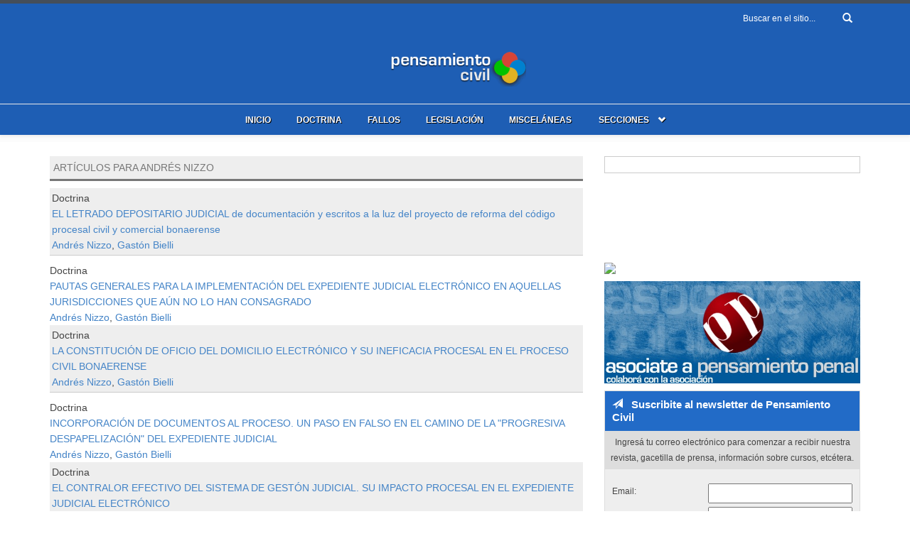

--- FILE ---
content_type: text/html; charset=utf-8
request_url: https://www.pensamientocivil.com.ar/autor/andres-nizzo
body_size: 34096
content:
<!DOCTYPE html>
<html lang="es" dir="ltr"
  xmlns:content="http://purl.org/rss/1.0/modules/content/"
  xmlns:dc="http://purl.org/dc/terms/"
  xmlns:foaf="http://xmlns.com/foaf/0.1/"
  xmlns:og="http://ogp.me/ns#"
  xmlns:rdfs="http://www.w3.org/2000/01/rdf-schema#"
  xmlns:sioc="http://rdfs.org/sioc/ns#"
  xmlns:sioct="http://rdfs.org/sioc/types#"
  xmlns:skos="http://www.w3.org/2004/02/skos/core#"
  xmlns:xsd="http://www.w3.org/2001/XMLSchema#">
<head profile="http://www.w3.org/1999/xhtml/vocab">
<meta name="viewport" content="width=device-width, initial-scale=1">


  <title>Andrés Nizzo | Pensamiento Civil</title>
  
  <link type="text/css" rel="stylesheet" href="https://www.pensamientocivil.com.ar/sites/default/files/css/css_xE-rWrJf-fncB6ztZfd2huxqgxu4WO-qwma6Xer30m4.css" media="all" />
<link type="text/css" rel="stylesheet" href="https://www.pensamientocivil.com.ar/sites/default/files/css/css_5YbdHr5Ydl82DxADBrSxdn1QRG2JoYejHCFqvNm0E3w.css" media="all" />
<link type="text/css" rel="stylesheet" href="https://www.pensamientocivil.com.ar/sites/default/files/css/css_oW_WXPr8AgzL-RKaZBCPEh0ia2Gl_AKxaienWj0_59c.css" media="all" />
<link type="text/css" rel="stylesheet" href="https://www.pensamientocivil.com.ar/sites/default/files/css/css_tk9rRckgMA5ZIkgJokjsN4f3-TcTl1nut9pfiiL-InM.css" media="all" />

<!--[if (lt IE 9)]>
<link type="text/css" rel="stylesheet" href="https://www.pensamientocivil.com.ar/sites/all/themes/bootstrap-business/css/ie8.css?t04vyp" media="all" />
<![endif]-->

    
  <!-- HTML5 element support for IE6-8 -->
  <!--[if lt IE 9]>
    <script src="//html5shiv.googlecode.com/svn/trunk/html5.js"></script>
  <![endif]-->
  <script type="text/javascript" src="https://ajax.googleapis.com/ajax/libs/jquery/1.7.1/jquery.min.js"></script>
<script type="text/javascript">
<!--//--><![CDATA[//><!--
window.jQuery || document.write("<script src='/sites/all/modules/jquery_update/replace/jquery/1.7/jquery.min.js'>\x3C/script>")
//--><!]]>
</script>
<script type="text/javascript" src="https://www.pensamientocivil.com.ar/sites/default/files/js/js_Hfha9RCTNm8mqMDLXriIsKGMaghzs4ZaqJPLj2esi7s.js"></script>
<script type="text/javascript" src="https://www.pensamientocivil.com.ar/sites/default/files/js/js_onbE0n0cQY6KTDQtHO_E27UBymFC-RuqypZZ6Zxez-o.js"></script>
<script type="text/javascript" src="https://www.pensamientocivil.com.ar/sites/default/files/js/js_CFEN8zhI8VB9ZmnY4oVl2-74yKxalYf2h0sjHobS5vY.js"></script>
<script type="text/javascript">
<!--//--><![CDATA[//><!--
jQuery(document).ready(function($) { 
		$(window).scroll(function() {
			if($(this).scrollTop() != 0) {
				$("#toTop").fadeIn();	
			} else {
				$("#toTop").fadeOut();
			}
		});
		
		$("#toTop").click(function() {
			$("body,html").animate({scrollTop:0},800);
		});	
		
		});
//--><!]]>
</script>
<script type="text/javascript" src="https://www.pensamientocivil.com.ar/sites/default/files/js/js_D3gaWDovdngGvy7Ar8cOr5P3FJZDJ4dJMGHTZV2zNIY.js"></script>
<script type="text/javascript">
<!--//--><![CDATA[//><!--
jQuery.extend(Drupal.settings, {"basePath":"\/","pathPrefix":"","setHasJsCookie":0,"ajaxPageState":{"theme":"bootstrap_business","theme_token":"Z1wyIXGYQG_9eji9yeka_GVEfwOPZwJWHuaGepMfSuY","js":{"https:\/\/ajax.googleapis.com\/ajax\/libs\/jquery\/1.7.1\/jquery.min.js":1,"0":1,"misc\/jquery-extend-3.4.0.js":1,"misc\/jquery-html-prefilter-3.5.0-backport.js":1,"misc\/jquery.once.js":1,"misc\/drupal.js":1,"misc\/form-single-submit.js":1,"public:\/\/languages\/es_qMCDpY0_q5-rWkRuYk9meLYYf6eSz7z7uoojY8xuqbA.js":1,"sites\/all\/modules\/responsive_menus\/styles\/meanMenu\/jquery.meanmenu.min.js":1,"sites\/all\/modules\/responsive_menus\/styles\/meanMenu\/responsive_menus_mean_menu.js":1,"1":1,"sites\/all\/libraries\/superfish\/jquery.hoverIntent.minified.js":1,"sites\/all\/libraries\/superfish\/supposition.js":1,"sites\/all\/libraries\/superfish\/superfish.js":1,"sites\/all\/libraries\/superfish\/supersubs.js":1,"sites\/all\/modules\/superfish\/superfish.js":1},"css":{"modules\/system\/system.base.css":1,"modules\/system\/system.menus.css":1,"modules\/system\/system.messages.css":1,"modules\/system\/system.theme.css":1,"modules\/comment\/comment.css":1,"sites\/all\/modules\/date\/date_api\/date.css":1,"sites\/all\/modules\/date\/date_popup\/themes\/datepicker.1.7.css":1,"modules\/field\/theme\/field.css":1,"modules\/node\/node.css":1,"modules\/search\/search.css":1,"modules\/user\/user.css":1,"sites\/all\/modules\/views\/css\/views.css":1,"sites\/all\/modules\/ckeditor\/css\/ckeditor.css":1,"sites\/all\/modules\/ctools\/css\/ctools.css":1,"sites\/all\/modules\/responsive_menus\/styles\/meanMenu\/meanmenu.min.css":1,"sites\/all\/libraries\/superfish\/css\/superfish.css":1,"sites\/all\/libraries\/superfish\/style\/simple\/simple-centre-aligned.css":1,"sites\/all\/themes\/bootstrap-business\/bootstrap\/css\/bootstrap.css":1,"sites\/all\/themes\/bootstrap-business\/css\/style.css":1,"sites\/all\/themes\/bootstrap-business\/color\/colors.css":1,"sites\/all\/themes\/bootstrap-business\/css\/local.css":1,"sites\/all\/themes\/bootstrap-business\/css\/ie8.css":1}},"responsive_menus":[{"selectors":"#main-navigation","trigger_txt":"\u003Cspan\u003E\u003C\/span\u003E\u003Cspan\u003E\u003C\/span\u003E\u003Cspan\u003E\u003C\/span\u003E","close_txt":"X","close_size":"18px","position":"right","media_size":"700","show_children":"1","expand_children":"1","expand_txt":"+","contract_txt":"-","remove_attrs":"1","responsive_menus_style":"mean_menu"}],"urlIsAjaxTrusted":{"\/autor\/andres-nizzo":true},"superfish":{"1":{"id":"1","sf":{"animation":{"opacity":"show","height":"show"},"speed":"\u0027fast\u0027","autoArrows":false,"dropShadows":false,"disableHI":false},"plugins":{"supposition":true,"bgiframe":false,"supersubs":{"minWidth":"20","maxWidth":"50","extraWidth":1}}}}});
//--><!]]>
</script>
  
  <link rel="stylesheet" href="http://www.pensamientocivil.com.ar/sites/all/themes/bootstrap-business/css/font-awesome/css/font-awesome.min.css">
</head>
<body class="html not-front not-logged-in one-sidebar sidebar-second page-taxonomy page-taxonomy-term page-taxonomy-term- page-taxonomy-term-1711" >
  <div id="skip-link">
    <a href="#main-content" class="element-invisible element-focusable">Pasar al contenido principal</a>
  </div>
    <div id="toTop"><span class="glyphicon glyphicon-chevron-up"></span></div>



<!-- #header-top -->
<div id="header-top" class="clearfix">
    <div class="container">

        <!-- #header-top-inside -->
        <div id="header-top-inside" class="clearfix">
            <div class="row">
            
                        
                        <div class="col-md-12">
                <!-- #header-top-right -->
                <div id="header-top-right" class="clearfix">
                                     <div class="region region-header-top-right">
    <div id="block-search-form" class="block block-search clearfix">

    
  <div class="content">
    <form action="/autor/andres-nizzo" method="post" id="search-block-form" accept-charset="UTF-8"><div><div class="container-inline">
      <h2 class="element-invisible">Formulario de búsqueda</h2>
    <div class="form-item form-type-textfield form-item-search-block-form">
 <input onblur="if (this.value == &#039;&#039;) {this.value = &#039;Buscar en el sitio...&#039;;}" onfocus="if (this.value == &#039;Buscar en el sitio...&#039;) {this.value = &#039;&#039;;}" type="text" id="edit-search-block-form--2" name="search_block_form" value="Buscar en el sitio..." size="15" maxlength="128" class="form-text" />
</div>
<div class="form-actions form-wrapper" id="edit-actions"><input value="" type="submit" id="edit-submit" name="op" class="form-submit" /></div><input type="hidden" name="form_build_id" value="form-3fX-3mSOMZyUcxw0PW2a_saIXSOOycJLhSL546bhqo8" />
<input type="hidden" name="form_id" value="search_block_form" />
</div>
</div></form>  </div>
</div>
<div id="block-block-5" class="block block-block clearfix">

    
  <div class="content">
    <div class="social-media-wrapper">

      <div id="social-media-icons">
       <ul>
        <li>
<a  href="http://www.pensamientocivil.com.ar/contact"><i class="fa fa-envelope" aria-hidden="true"></i></a></li>
        
        <li><a href="http://www.facebook.com/pensamientocivil" target="_blank" rel="me"><i class="fa fa-facebook" aria-hidden="true"></i>
</a></li>
        <li><a  href="http://www.twitter.com/pensacivil" target="_blank" rel="me"><i class="fa fa-twitter" aria-hidden="true"></i>
</a></li>
       </ul>
      </div>
</div>  </div>
</div>
  </div>
                </div>
                <!-- EOF:#header-top-right -->
            </div>
                        
            </div>
        </div>
        <!-- EOF: #header-top-inside -->

    </div>
</div>
<!-- EOF: #header-top -->    

<!-- header -->
<header id="header" role="banner" class="clearfix">
    <div class="container">

        <!-- #header-inside -->
        <div id="header-inside" class="clearfix">
            <div class="row">
                <div class="col-md-12">

                                <div id="logo">
                <a href="/" title="Inicio" rel="home"> <img src="https://www.pensamientocivil.com.ar/sites/all/themes/bootstrap-business/logo.png" alt="Inicio" width="200"/> </a>
                </div>
                

                
                

                </div>
            </div>
        </div>
        <!-- EOF: #header-inside -->

    </div>
</header>
<!-- EOF: #header --> 

<!-- #main-navigation --> 
<div id="main-navigation" class="clearfix">
    <div class="container">

        <!-- #main-navigation-inside -->
        <div id="main-navigation-inside" class="clearfix">

            <div class="row">
                <div class="col-md-12">

                    <nav role="navigation">

                                                  <div class="region region-navigation">
    <div id="block-superfish-1" class="block block-superfish clearfix">

    
  <div class="content">
    <ul id="superfish-1" class="menu sf-menu sf-main-menu sf-horizontal sf-style-simple-centre-aligned sf-total-items-6 sf-parent-items-1 sf-single-items-5"><li id="menu-249-1" class="first odd sf-item-1 sf-depth-1 sf-no-children"><a href="/" class="sf-depth-1">Inicio</a></li><li id="menu-437-1" class="middle even sf-item-2 sf-depth-1 sf-no-children"><a href="/doctrina" title="" class="sf-depth-1">Doctrina</a></li><li id="menu-438-1" class="middle odd sf-item-3 sf-depth-1 sf-no-children"><a href="/fallos" title="" class="sf-depth-1">Fallos</a></li><li id="menu-439-1" class="middle even sf-item-4 sf-depth-1 sf-no-children"><a href="/legislacion" title="" class="sf-depth-1">Legislación</a></li><li id="menu-449-1" class="middle odd sf-item-5 sf-depth-1 sf-no-children"><a href="/miscelaneas" title="" class="sf-depth-1">Misceláneas</a></li><li id="menu-473-1" class="last even sf-item-6 sf-depth-1 sf-total-children-20 sf-parent-children-0 sf-single-children-20 menuparent"><a href="/" title="" class="sf-depth-1 menuparent">Secciones</a><ul><li id="menu-474-1" class="first odd sf-item-1 sf-depth-2 sf-no-children"><a href="/temas/accion-y-desarrollo-social-aso" title="Acción y Desarrollo Social" class="sf-depth-2">Acción y Desarrollo Social</a></li><li id="menu-490-1" class="middle even sf-item-2 sf-depth-2 sf-no-children"><a href="/temas/administrativo-adm" title="Administrativo" class="sf-depth-2">Administrativo</a></li><li id="menu-485-1" class="middle odd sf-item-3 sf-depth-2 sf-no-children"><a href="/temas/ambiental-q" title="Ambiental" class="sf-depth-2">Ambiental</a></li><li id="menu-484-1" class="middle even sf-item-4 sf-depth-2 sf-no-children"><a href="/temas/civil" title="Civil" class="sf-depth-2">Civil</a></li><li id="menu-483-1" class="middle odd sf-item-5 sf-depth-2 sf-no-children"><a href="/temas/comercial-f" title="Comercial" class="sf-depth-2">Comercial</a></li><li id="menu-486-1" class="middle even sf-item-6 sf-depth-2 sf-no-children"><a href="/temas/constitucional-h" title="Constitucional" class="sf-depth-2">Constitucional</a></li><li id="menu-475-1" class="middle odd sf-item-7 sf-depth-2 sf-no-children"><a href="/categorias/consumidor" title="Consumidor" class="sf-depth-2">Consumidor</a></li><li id="menu-487-1" class="middle even sf-item-8 sf-depth-2 sf-no-children"><a href="/temas/derecho-internacional-privado-n" title="Derecho Internacional Privado" class="sf-depth-2">Derecho Internacional Privado</a></li><li id="menu-492-1" class="middle odd sf-item-9 sf-depth-2 sf-no-children"><a href="/categorias/derechos-colectivos" title="Derechos Colectivos" class="sf-depth-2">Derechos Colectivos</a></li><li id="menu-538-1" class="middle even sf-item-10 sf-depth-2 sf-no-children"><a href="/categorias/discapacidad" title="Discapacidad" class="sf-depth-2">Discapacidad</a></li><li id="menu-537-1" class="middle odd sf-item-11 sf-depth-2 sf-no-children"><a href="/categorias/editorial" title="Editorial" class="sf-depth-2">Editorial</a></li><li id="menu-548-1" class="middle even sf-item-12 sf-depth-2 sf-no-children"><a href="/categorias/estamos-leyendo" title="Estamos leyendo..." class="sf-depth-2">Estamos leyendo...</a></li><li id="menu-477-1" class="middle odd sf-item-13 sf-depth-2 sf-no-children"><a href="/categorias/familia" title="Familia" class="sf-depth-2">Familia</a></li><li id="menu-488-1" class="middle even sf-item-14 sf-depth-2 sf-no-children"><a href="/temas/laboral-p" title="Laboral y Seguridad Social" class="sf-depth-2">Laboral y Seguridad Social</a></li><li id="menu-491-1" class="middle odd sf-item-15 sf-depth-2 sf-no-children"><a href="/categorias/previsional" title="Previsional" class="sf-depth-2">Previsional</a></li><li id="menu-481-1" class="middle even sf-item-16 sf-depth-2 sf-no-children"><a href="/temas/procesal-civil-y-comercial-u" title="Procesal Civil y Comercial" class="sf-depth-2">Procesal Civil y Comercial</a></li><li id="menu-479-1" class="middle odd sf-item-17 sf-depth-2 sf-no-children"><a href="/temas/publico-provincial-y-municipal-w" title="Público Provincial y Municipal" class="sf-depth-2">Público Provincial y Municipal</a></li><li id="menu-493-1" class="middle even sf-item-18 sf-depth-2 sf-no-children"><a href="/categorias/resolucion-alternativa-conflictos" title="Resolución alternativa de conflictos" class="sf-depth-2">Resolución alternativa de conflictos</a></li><li id="menu-480-1" class="middle odd sf-item-19 sf-depth-2 sf-no-children"><a href="/temas/salud-publica-asa" title="Salud Pública" class="sf-depth-2">Salud Pública</a></li><li id="menu-478-1" class="last even sf-item-20 sf-depth-2 sf-no-children"><a href="/temas/impositivo-l" title="Tributario" class="sf-depth-2">Tributario</a></li></ul></li></ul>  </div>
</div>
  </div>
                                            </nav>
                </div>
            </div>
        </div>
        <!-- EOF: #main-navigation-inside -->

    </div>
</div>
<!-- EOF: #main-navigation -->


<!-- #page -->
<div id="page" class="clearfix">
    
    
    <!-- #main-content -->
    <div id="main-content">
        <div class="container">
        
            <!-- #messages-console -->
                        <!-- EOF: #messages-console -->
            
            <div class="row">

                

                <section class="col-md-8">

                    <!-- #main -->
                    <div id="main" class="clearfix">
                    
                        
                        
                        <!-- EOF:#content-wrapper -->
                        <div id="content-wrapper">

                           
                                                  
                            <!-- #tabs -->
                                                            <div class="tabs">
                                                                </div>
                                                        <!-- EOF: #tabs -->

                            <!-- #action links -->
                                                        <!-- EOF: #action links -->
                            
							<!-- CONTENIDO -->
														  <div class="region region-content">
    <div id="block-system-main" class="block block-system clearfix">

    
  <div class="content">
    <div class="view view-taxonomy-term view-id-taxonomy_term view-display-id-page view-dom-id-2323362faff0437f7cacd8a56549b215">
            <div class="view-header">
      <div class="cajon">Artículos para Andrés Nizzo</div>    </div>
  
  
  
      <div class="view-content">
        <div class="views-row views-row-1 views-row-odd views-row-first">
      
  <div class="views-field views-field-type">        <span class="field-content">Doctrina</span>  </div>  
  <div class="views-field views-field-title">        <span class="field-content"><a href="/doctrina/4533-letrado-depositario-judicial-documentacion-y-escritos-luz-del-proyecto">EL LETRADO DEPOSITARIO JUDICIAL de documentación y escritos a la luz del proyecto de reforma del código procesal civil y comercial bonaerense</a></span>  </div>  
  <div class="views-field views-field-field-autor">        <div class="field-content"><a href="/autor/andres-nizzo" typeof="skos:Concept" property="rdfs:label skos:prefLabel" datatype="" class="active">Andrés Nizzo</a>, <a href="/autor/gaston-bielli" typeof="skos:Concept" property="rdfs:label skos:prefLabel" datatype="">Gastón Bielli</a></div>  </div>  
  <div class="views-field views-field-field-juzgado">        <div class="field-content"></div>  </div>  
  <div class="views-field views-field-field-ubicaci-n">        <div class="field-content"></div>  </div>  </div>
  <div class="views-row views-row-2 views-row-even">
      
  <div class="views-field views-field-type">        <span class="field-content">Doctrina</span>  </div>  
  <div class="views-field views-field-title">        <span class="field-content"><a href="/doctrina/3905-pautas-generales-para-implementacion-del-expediente-judicial">PAUTAS GENERALES PARA LA IMPLEMENTACIÓN DEL EXPEDIENTE JUDICIAL ELECTRÓNICO EN AQUELLAS JURISDICCIONES QUE AÚN NO LO HAN CONSAGRADO</a></span>  </div>  
  <div class="views-field views-field-field-autor">        <div class="field-content"><a href="/autor/andres-nizzo" typeof="skos:Concept" property="rdfs:label skos:prefLabel" datatype="" class="active">Andrés Nizzo</a>, <a href="/autor/gaston-bielli" typeof="skos:Concept" property="rdfs:label skos:prefLabel" datatype="">Gastón Bielli</a></div>  </div>  
  <div class="views-field views-field-field-juzgado">        <div class="field-content"></div>  </div>  
  <div class="views-field views-field-field-ubicaci-n">        <div class="field-content"></div>  </div>  </div>
  <div class="views-row views-row-3 views-row-odd">
      
  <div class="views-field views-field-type">        <span class="field-content">Doctrina</span>  </div>  
  <div class="views-field views-field-title">        <span class="field-content"><a href="/doctrina/3871-constitucion-oficio-del-domicilio-electronico-y-su-ineficacia-procesal">LA CONSTITUCIÓN DE OFICIO DEL DOMICILIO ELECTRÓNICO Y SU INEFICACIA PROCESAL EN EL PROCESO CIVIL BONAERENSE</a></span>  </div>  
  <div class="views-field views-field-field-autor">        <div class="field-content"><a href="/autor/andres-nizzo" typeof="skos:Concept" property="rdfs:label skos:prefLabel" datatype="" class="active">Andrés Nizzo</a>, <a href="/autor/gaston-bielli" typeof="skos:Concept" property="rdfs:label skos:prefLabel" datatype="">Gastón Bielli</a></div>  </div>  
  <div class="views-field views-field-field-juzgado">        <div class="field-content"></div>  </div>  
  <div class="views-field views-field-field-ubicaci-n">        <div class="field-content"></div>  </div>  </div>
  <div class="views-row views-row-4 views-row-even">
      
  <div class="views-field views-field-type">        <span class="field-content">Doctrina</span>  </div>  
  <div class="views-field views-field-title">        <span class="field-content"><a href="/doctrina/3826-incorporacion-documentos-proceso-un-paso-falso-camino-progresiva">INCORPORACIÓN DE DOCUMENTOS AL PROCESO. UN PASO EN FALSO EN EL CAMINO DE LA &quot;PROGRESIVA DESPAPELIZACIÓN&quot; DEL EXPEDIENTE JUDICIAL</a></span>  </div>  
  <div class="views-field views-field-field-autor">        <div class="field-content"><a href="/autor/andres-nizzo" typeof="skos:Concept" property="rdfs:label skos:prefLabel" datatype="" class="active">Andrés Nizzo</a>, <a href="/autor/gaston-bielli" typeof="skos:Concept" property="rdfs:label skos:prefLabel" datatype="">Gastón Bielli</a></div>  </div>  
  <div class="views-field views-field-field-juzgado">        <div class="field-content"></div>  </div>  
  <div class="views-field views-field-field-ubicaci-n">        <div class="field-content"></div>  </div>  </div>
  <div class="views-row views-row-5 views-row-odd">
      
  <div class="views-field views-field-type">        <span class="field-content">Doctrina</span>  </div>  
  <div class="views-field views-field-title">        <span class="field-content"><a href="/doctrina/3800-contralor-efectivo-del-sistema-geston-judicial-su-impacto-procesal">EL CONTRALOR EFECTIVO DEL SISTEMA DE GESTÓN JUDICIAL. SU IMPACTO PROCESAL EN EL EXPEDIENTE JUDICIAL ELECTRÓNICO</a></span>  </div>  
  <div class="views-field views-field-field-autor">        <div class="field-content"><a href="/autor/andres-nizzo" typeof="skos:Concept" property="rdfs:label skos:prefLabel" datatype="" class="active">Andrés Nizzo</a>, <a href="/autor/gaston-bielli" typeof="skos:Concept" property="rdfs:label skos:prefLabel" datatype="">Gastón Bielli</a></div>  </div>  
  <div class="views-field views-field-field-juzgado">        <div class="field-content"></div>  </div>  
  <div class="views-field views-field-field-ubicaci-n">        <div class="field-content"></div>  </div>  </div>
  <div class="views-row views-row-6 views-row-even">
      
  <div class="views-field views-field-type">        <span class="field-content">Doctrina</span>  </div>  
  <div class="views-field views-field-title">        <span class="field-content"><a href="/doctrina/3573-notificaciones-electronicas-y-nulidades-proceso-judicial-bonaerense">&quot;NOTIFICACIONES ELECTRÓNICAS Y NULIDADES EN EL PROCESO JUDICIAL BONAERENSE&quot;. </a></span>  </div>  
  <div class="views-field views-field-field-autor">        <div class="field-content"><a href="/autor/andres-nizzo" typeof="skos:Concept" property="rdfs:label skos:prefLabel" datatype="" class="active">Andrés Nizzo</a>, <a href="/autor/erreius" typeof="skos:Concept" property="rdfs:label skos:prefLabel" datatype="">Erreius</a>, <a href="/autor/gaston-bielli" typeof="skos:Concept" property="rdfs:label skos:prefLabel" datatype="">Gastón Bielli</a></div>  </div>  
  <div class="views-field views-field-field-juzgado">        <div class="field-content"></div>  </div>  
  <div class="views-field views-field-field-ubicaci-n">        <div class="field-content"></div>  </div>  </div>
  <div class="views-row views-row-7 views-row-odd">
      
  <div class="views-field views-field-type">        <span class="field-content">Doctrina</span>  </div>  
  <div class="views-field views-field-title">        <span class="field-content"><a href="/doctrina/3523-nuevo-regimen-presentaciones-electronicas">EL NUEVO RÉGIMEN DE PRESENTACIONES ELECTRÓNICAS</a></span>  </div>  
  <div class="views-field views-field-field-autor">        <div class="field-content"><a href="/autor/andres-nizzo" typeof="skos:Concept" property="rdfs:label skos:prefLabel" datatype="" class="active">Andrés Nizzo</a>, <a href="/autor/gaston-bielli" typeof="skos:Concept" property="rdfs:label skos:prefLabel" datatype="">Gastón Bielli</a></div>  </div>  
  <div class="views-field views-field-field-juzgado">        <div class="field-content"></div>  </div>  
  <div class="views-field views-field-field-ubicaci-n">        <div class="field-content"></div>  </div>  </div>
  <div class="views-row views-row-8 views-row-even">
      
  <div class="views-field views-field-type">        <span class="field-content">Doctrina</span>  </div>  
  <div class="views-field views-field-title">        <span class="field-content"><a href="/doctrina/3431-actuacion-mero-tramite-y-su-vinculacion-sistema-informatico-gestion">LA ACTUACIÓN “DE MERO TRÁMITE” Y SU VINCULACIÓN CON EL SISTEMA INFORMÁTICO DE GESTIÓN JUDICIAL NACIONAL.</a></span>  </div>  
  <div class="views-field views-field-field-autor">        <div class="field-content"><a href="/autor/andres-nizzo" typeof="skos:Concept" property="rdfs:label skos:prefLabel" datatype="" class="active">Andrés Nizzo</a>, <a href="/autor/gaston-bielli" typeof="skos:Concept" property="rdfs:label skos:prefLabel" datatype="">Gastón Bielli</a></div>  </div>  
  <div class="views-field views-field-field-juzgado">        <div class="field-content"></div>  </div>  
  <div class="views-field views-field-field-ubicaci-n">        <div class="field-content"></div>  </div>  </div>
  <div class="views-row views-row-9 views-row-odd">
      
  <div class="views-field views-field-type">        <span class="field-content">Doctrina</span>  </div>  
  <div class="views-field views-field-title">        <span class="field-content"><a href="/doctrina/3289-recurso-apelacion-proceso-consumo-provincia-buenos-aires">EL RECURSO DE APELACIÓN EN EL PROCESO DE CONSUMO EN LA PROVINCIA DE BUENOS AIRES.</a></span>  </div>  
  <div class="views-field views-field-field-autor">        <div class="field-content"><a href="/autor/andres-nizzo" typeof="skos:Concept" property="rdfs:label skos:prefLabel" datatype="" class="active">Andrés Nizzo</a>, <a href="/autor/erreius" typeof="skos:Concept" property="rdfs:label skos:prefLabel" datatype="">Erreius</a></div>  </div>  
  <div class="views-field views-field-field-juzgado">        <div class="field-content"></div>  </div>  
  <div class="views-field views-field-field-ubicaci-n">        <div class="field-content"></div>  </div>  </div>
  <div class="views-row views-row-10 views-row-even views-row-last">
      
  <div class="views-field views-field-type">        <span class="field-content">Doctrina</span>  </div>  
  <div class="views-field views-field-title">        <span class="field-content"><a href="/doctrina/3269-eficacia-procesal-copias-digitales-escritos-judiciales-poder-judicial">EFICACIA PROCESAL DE LAS &quot;COPIAS DIGITALES&quot; DE ESCRITOS JUDICIALES EN EL PODER JUDICIAL DE LA NACIÓN. Reflexiones en torno a un pronunciamiento de la Justicia Nacional del Trabajo</a></span>  </div>  
  <div class="views-field views-field-field-autor">        <div class="field-content"><a href="/autor/andres-nizzo" typeof="skos:Concept" property="rdfs:label skos:prefLabel" datatype="" class="active">Andrés Nizzo</a>, <a href="/autor/gaston-bielli" typeof="skos:Concept" property="rdfs:label skos:prefLabel" datatype="">Gastón Bielli</a></div>  </div>  
  <div class="views-field views-field-field-juzgado">        <div class="field-content"></div>  </div>  
  <div class="views-field views-field-field-ubicaci-n">        <div class="field-content"></div>  </div>  </div>
    </div>
  
      <h2 class="element-invisible">Páginas</h2><div class="item-list"><ul class="pager"><li class="pager-current first">1</li>
<li class="pager-item"><a title="Ir a la página 2" href="/autor/andres-nizzo?page=1">2</a></li>
<li class="pager-item"><a title="Ir a la página 3" href="/autor/andres-nizzo?page=2">3</a></li>
<li class="pager-item"><a title="Ir a la página 4" href="/autor/andres-nizzo?page=3">4</a></li>
<li class="pager-next"><a title="Ir a la página siguiente" href="/autor/andres-nizzo?page=1">siguiente ›</a></li>
<li class="pager-last last"><a title="Ir a la última página" href="/autor/andres-nizzo?page=3">última »</a></li>
</ul></div>  
  
  
  
  
</div>  </div>
</div>
  </div>
							                            
                           
                        </div>
                        <!-- EOF:#content-wrapper -->

                    </div>
                    <!-- EOF:#main -->

                </section>

                                <aside class="col-md-4">
                    <!--#sidebar-second-->
                    <section id="sidebar-second" class="sidebar clearfix">
                      <div class="region region-sidebar-second">
    <div id="block-block-2" class="block block-block clearfix">

    
  <div class="content">
    <div id="fb-root"></div>
<script>(function(d, s, id) {
  var js, fjs = d.getElementsByTagName(s)[0];
  if (d.getElementById(id)) {return;}
  js = d.createElement(s); js.id = id;
  js.src = "//connect.facebook.net/es_ES/all.js#xfbml=1";
  fjs.parentNode.insertBefore(js, fjs);
}(document, 'script', 'facebook-jssdk'));</script>


<div class="fb-wrap">
<div class="fb-like-box" data-href="http://www.facebook.com/pensamientocivil" data-width="992" data-show-faces="true" data-show-border="false" data-colorscheme="light" data-stream="false" data-header="false"></div>

</div>  </div>
</div>
<div id="block-block-13" class="block block-block clearfix">

    
  <div class="content">
    <iframe src="http://tunein.com/embed/player/s228781/" style="width:100%;height:100px;" scrolling="no" frameborder="no"></iframe>  </div>
</div>
<div id="block-block-7" class="block block-block clearfix">

    
  <div class="content">
    <a href="http://www.pensamientocivil.com.ar/nuevocodigocivil"><img src="http://www.pensamientocivil.com.ar/nuevocodcivil/banner_nuevocc.jpg" width="100%"></a>  </div>
</div>
<div id="block-block-12" class="block block-block clearfix">

    
  <div class="content">
    <a href="http://www.pensamientopenal.org.ar/?page_id=66"><img src="http://www.pensamientopenal.org.ar/banners/banner_asociate.jpg"  width="100%"></a>  </div>
</div>
<div id="block-block-10" class="block block-block clearfix">

    
  <div class="content">
    <div class="mailing">
<h2 class="titlemailing"><span class="glyphicon glyphicon-send" aria-hidden="true"></span> &nbsp; Suscribite al newsletter de Pensamiento Civil</h2>
<!-- newsletter subscribe below here -->

<script language="Javascript" type="text/javascript">
var fieldstocheck = new Array();
fieldnames = new Array();
function checkform() {
for (i=0;i<fieldstocheck.length;i++) {
if (eval("document.subscribeform.elements['"+fieldstocheck[i]+"'].value") == "") {
alert("Please enter your "+fieldnames[i]);
eval("document.subscribeform.elements['"+fieldstocheck[i]+"'].focus()");
return false;
}
}
return true;
}
function addFieldToCheck(value,name) {
fieldstocheck[fieldstocheck.length] = value;
fieldnames[fieldnames.length] = name;
}
</script>
<form method=post name="subscribeform" action="http://www.pensamientocivil.com.ar/masivo/?p=subscribe"><input type="hidden" name="formtoken" value="4feec3d7f0144054ab8662d7e5773e24" />

<div style="text-align:center;margin-bottom: 10px;padding: 5px;font-size: 12px;background-color: #ddd;">Ingresá tu correo electrónico para comenzar a recibir nuestra revista, gacetilla de prensa, información sobre cursos, etcétera.</div>
<div style="
    font-size: 12px;
    padding: 10px;
">
<div style="width: 40%;float: left;margin-bottom: 6px;">Email: </div>
<div style="width: 60%;float: left;margin-bottom: 5px;"><input type="text" style="width:100%;" name="email" value="">
<script language="Javascript" type="text/javascript">addFieldToCheck("email","Email Address");</script></div>
<div style="width: 40%;float: left;">Confirmar: </div>
<div style="width: 60%;float: left;margin-bottom: 10px;"> <input type="text" style="width:100%;" name="emailconfirm" value=""></div>
<div style="text-align:center;"> <input type="hidden" name="list[2]" value="signup">
<input type="submit" name="subscribe" value="Suscribite" onclick="return checkform();">
</div>

</div>
</form>

</div>
<!-- newsletter subscribe ends here -->  </div>
</div>
<div id="block-block-6" class="block block-block clearfix">

    
  <div class="content">
    <a href="http://www.pensamientopenal.com.ar"><img alt="" border="0" src="http://www.pensamientopenal.org.ar/banners/banner_revistapp.jpg" width="100%"></a>  </div>
</div>
<div id="block-block-8" class="block block-block clearfix">

    
  <div class="content">
    <a href="http://www.pensamientopenal.org.ar"><img class="img-responsive" src="http://www.pensamientopenal.org.ar/banners/banner_app.png" width="100%"/></a>  </div>
</div>
  </div>
                    </section>
                    <!--EOF:#sidebar-second-->
                </aside>
                        
            </div>

        </div>
    </div>
    <!-- EOF:#main-content -->

    
</div>
<!-- EOF:#page -->


<footer id="subfooter" class="clearfix">
    <div class="container">
        
        <!-- #subfooter-inside -->
        <div id="subfooter-inside" class="clearfix">
            <div class="row">
                <div class="col-md-12">
                    <!-- #subfooter-left -->
                    <div class="subfooter-area">
                                            

                                          <div class="region region-footer">
    <div id="block-block-1" class="block block-block clearfix">

    
  <div class="content">
    <p><a href="mailto:info@pensamientocivil.com.ar?subject=Contacto%20desde%20web">info@pensamientocivil.com.ar</a></p>
<p>2014 | Revista digital <strong>Pensamiento Civil </strong>es una publicación periódica de <a href="http://www.pensamientopenal.org.ar">Asociación Pensamiento Penal</a></p>
  </div>
</div>
<div id="block-block-4" class="block block-block clearfix">

    
  <div class="content">
    <p><a href="http://www.pensamientocivil.com.ar/user"><strong>Ingrese aquí para cargar información</strong></a></p>
  </div>
</div>
  </div>
                    
                    </div>
                    <!-- EOF: #subfooter-left -->
                </div>
            </div>
        </div>
        <!-- EOF: #subfooter-inside -->
    
    </div>
</footer>
<!-- EOF:#subfooter -->  </body>
</html>